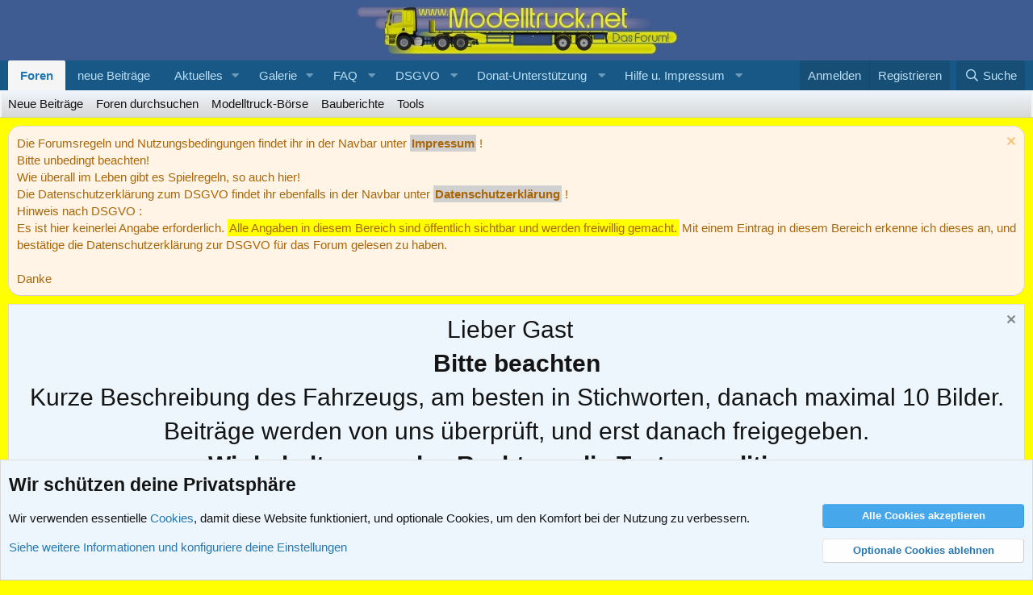

--- FILE ---
content_type: text/html; charset=utf-8
request_url: http://modelltruck-online.net/index.php?forums/pkw-suv-und-deren-anhaenger.492/
body_size: 12959
content:
<!DOCTYPE html>
<html id="XF" lang="de-DE" dir="LTR"
	data-app="public"
	data-template="forum_view"
	data-container-key="node-492"
	data-content-key="forum-492"
	data-logged-in="false"
	data-cookie-prefix="xf_"
	data-csrf="1765304550,15bbc4e25e00d99a08e93e9a49e86ae1"
	class="has-no-js template-forum_view"
	>
<head>
	<meta charset="utf-8" />
	<meta http-equiv="X-UA-Compatible" content="IE=Edge" />
	<meta name="viewport" content="width=device-width, initial-scale=1, viewport-fit=cover">

	
	
	

	<title>PKW, SUV, und deren Anhänger | modelltruck.net - mein Forum</title>

	<link rel="manifest" href="/webmanifest.php">
	
		<meta name="theme-color" content="#3e5c92" />
	

	<meta name="apple-mobile-web-app-title" content="mein Forum">
	

	
		<link rel="canonical" href="https://www.modelltruck.net/index.php?forums/pkw-suv-und-deren-anhaenger.492/" />
	
		<link rel="alternate" type="application/rss+xml" title="RSS-Feed für PKW, SUV, und deren Anhänger" href="/index.php?forums/pkw-suv-und-deren-anhaenger.492/index.rss" />
	

	
		
	
	
	<meta property="og:site_name" content="modelltruck.net - mein Forum" />


	
	
		
	
	
	<meta property="og:type" content="website" />


	
	
		
	
	
	
		<meta property="og:title" content="PKW, SUV, und deren Anhänger" />
		<meta property="twitter:title" content="PKW, SUV, und deren Anhänger" />
	


	
	
	
		
	
	
	<meta property="og:url" content="http://modelltruck-online.net/index.php?forums/pkw-suv-und-deren-anhaenger.492/" />


	
	

	
	

	


	<link rel="preload" href="/styles/fonts/fa/fa-regular-400.woff2?_v=5.15.3" as="font" type="font/woff2" crossorigin="anonymous" />


	<link rel="preload" href="/styles/fonts/fa/fa-solid-900.woff2?_v=5.15.3" as="font" type="font/woff2" crossorigin="anonymous" />


<link rel="preload" href="/styles/fonts/fa/fa-brands-400.woff2?_v=5.15.3" as="font" type="font/woff2" crossorigin="anonymous" />

	<link rel="stylesheet" href="/css.php?css=public%3Anormalize.css%2Cpublic%3Afa.css%2Cpublic%3Acore.less%2Cpublic%3Aapp.less&amp;s=2&amp;l=2&amp;d=1764982125&amp;k=4f834c5f15979ccb4d7a4b8f90b5c5b8971c9918" />

	<link rel="stylesheet" href="/css.php?css=public%3Alightslider.less%2Cpublic%3Anotices.less%2Cpublic%3Astructured_list.less%2Cpublic%3Aextra.less&amp;s=2&amp;l=2&amp;d=1764982125&amp;k=a05c9cd321aa7f5d997fd0a0b718b600bc93e098" />

	
		<script src="/js/xf/preamble.min.js?_v=68f07383"></script>
	


	
	
</head>
<body data-template="forum_view">

<div class="p-pageWrapper" id="top">





<header class="p-header" id="header">
	<div class="p-header-inner">
		<div class="p-header-content">

			<div class="p-header-logo p-header-logo--image">
				<a href="https://www.modelltruck.net">
					<img src="/data/assets/logo/modelltruck_net_logo_Forum_klein-400x63.jpg" srcset="" alt="modelltruck.net - mein Forum"
						width="400" height="63" />
				</a>
			</div>

			
		</div>
	</div>
</header>





	<div class="p-navSticky p-navSticky--primary" data-xf-init="sticky-header">
		
	<nav class="p-nav">
		<div class="p-nav-inner">
			<button type="button" class="button--plain p-nav-menuTrigger button" data-xf-click="off-canvas" data-menu=".js-headerOffCanvasMenu" tabindex="0" aria-label="Menü"><span class="button-text">
				<i aria-hidden="true"></i>
			</span></button>

			<div class="p-nav-smallLogo">
				<a href="https://www.modelltruck.net">
					<img src="/data/assets/logo/modelltruck_net_logo_Forum_klein-400x63.jpg" srcset="" alt="modelltruck.net - mein Forum"
						width="400" height="63" />
				</a>
			</div>

			<div class="p-nav-scroller hScroller" data-xf-init="h-scroller" data-auto-scroll=".p-navEl.is-selected">
				<div class="hScroller-scroll">
					<ul class="p-nav-list js-offCanvasNavSource">
					
						<li>
							
	<div class="p-navEl is-selected" data-has-children="true">
		

			
	
	<a href="/index.php"
		class="p-navEl-link p-navEl-link--splitMenu "
		
		
		data-nav-id="forums">Foren</a>


			<a data-xf-key="1"
				data-xf-click="menu"
				data-menu-pos-ref="< .p-navEl"
				class="p-navEl-splitTrigger"
				role="button"
				tabindex="0"
				aria-label="Toggle erweitert"
				aria-expanded="false"
				aria-haspopup="true"></a>

		
		
			<div class="menu menu--structural" data-menu="menu" aria-hidden="true">
				<div class="menu-content">
					
						
	
	
	<a href="/index.php?whats-new/posts/"
		class="menu-linkRow u-indentDepth0 js-offCanvasCopy "
		
		
		data-nav-id="newPosts">Neue Beiträge</a>

	

					
						
	
	
	<a href="/index.php?search/&amp;type=post"
		class="menu-linkRow u-indentDepth0 js-offCanvasCopy "
		
		
		data-nav-id="searchForums">Foren durchsuchen</a>

	

					
						
	
	
	<a href="../index.php?categories/modelltruck-boerse.295/"
		class="menu-linkRow u-indentDepth0 js-offCanvasCopy "
		
		
		data-nav-id="Boerse">Modelltruck-Börse</a>

	

					
						
	
	
	<a href="../index.php?categories/bauberichte.494/"
		class="menu-linkRow u-indentDepth0 js-offCanvasCopy "
		
		
		data-nav-id="Bauberichte">Bauberichte</a>

	

					
						
	
	
	<span 
		class="menu-linkRow u-indentDepth0 js-offCanvasCopy "
		
		
		data-nav-id="Toolls">Tools</span>

	

					
				</div>
			</div>
		
	</div>

						</li>
					
						<li>
							
	<div class="p-navEl " >
		

			
	
	<a href="/index.php?whats-new/posts/"
		class="p-navEl-link "
		
		data-xf-key="2"
		data-nav-id="neue_beitraege">neue Beiträge</a>


			

		
		
	</div>

						</li>
					
						<li>
							
	<div class="p-navEl " data-has-children="true">
		

			
	
	<a href="/index.php?whats-new/"
		class="p-navEl-link p-navEl-link--splitMenu "
		
		
		data-nav-id="whatsNew">Aktuelles</a>


			<a data-xf-key="3"
				data-xf-click="menu"
				data-menu-pos-ref="< .p-navEl"
				class="p-navEl-splitTrigger"
				role="button"
				tabindex="0"
				aria-label="Toggle erweitert"
				aria-expanded="false"
				aria-haspopup="true"></a>

		
		
			<div class="menu menu--structural" data-menu="menu" aria-hidden="true">
				<div class="menu-content">
					
						
	
	
	<a href="/index.php?whats-new/posts/"
		class="menu-linkRow u-indentDepth0 js-offCanvasCopy "
		 rel="nofollow"
		
		data-nav-id="whatsNewPosts">Neue Beiträge</a>

	

					
						
	
	
	<a href="/index.php?whats-new/media/"
		class="menu-linkRow u-indentDepth0 js-offCanvasCopy "
		 rel="nofollow"
		
		data-nav-id="xfmgWhatsNewNewMedia">Neue Medien</a>

	

					
						
	
	
	<a href="/index.php?whats-new/media-comments/"
		class="menu-linkRow u-indentDepth0 js-offCanvasCopy "
		 rel="nofollow"
		
		data-nav-id="xfmgWhatsNewMediaComments">Medienkommentare</a>

	

					
						
	
	
	<a href="/index.php?whats-new/latest-activity"
		class="menu-linkRow u-indentDepth0 js-offCanvasCopy "
		 rel="nofollow"
		
		data-nav-id="latestActivity">Neueste Aktivitäten</a>

	

					
				</div>
			</div>
		
	</div>

						</li>
					
						<li>
							
	<div class="p-navEl " data-has-children="true">
		

			
	
	<a href="/index.php?media/"
		class="p-navEl-link p-navEl-link--splitMenu "
		
		
		data-nav-id="xfmg">Galerie</a>


			<a data-xf-key="4"
				data-xf-click="menu"
				data-menu-pos-ref="< .p-navEl"
				class="p-navEl-splitTrigger"
				role="button"
				tabindex="0"
				aria-label="Toggle erweitert"
				aria-expanded="false"
				aria-haspopup="true"></a>

		
		
			<div class="menu menu--structural" data-menu="menu" aria-hidden="true">
				<div class="menu-content">
					
						
	
	
	<a href="/index.php?whats-new/media/"
		class="menu-linkRow u-indentDepth0 js-offCanvasCopy "
		 rel="nofollow"
		
		data-nav-id="xfmgNewMedia">Neue Medien</a>

	

					
						
	
	
	<a href="/index.php?whats-new/media-comments/"
		class="menu-linkRow u-indentDepth0 js-offCanvasCopy "
		 rel="nofollow"
		
		data-nav-id="xfmgNewComments">Neue Kommentare</a>

	

					
						
	
	
	<a href="/index.php?search/&amp;type=xfmg_media"
		class="menu-linkRow u-indentDepth0 js-offCanvasCopy "
		
		
		data-nav-id="xfmgSearchMedia">Medien suchen</a>

	

					
				</div>
			</div>
		
	</div>

						</li>
					
						<li>
							
	<div class="p-navEl " data-has-children="true">
		

			
				<a data-xf-key="5"
					data-xf-click="menu"
					data-menu-pos-ref="< .p-navEl"
					class="p-navEl-linkHolder"
					role="button"
					tabindex="0"
					aria-expanded="false"
					aria-haspopup="true">
					
	
	<span 
		class="p-navEl-link p-navEl-link--menuTrigger "
		
		
		data-nav-id="FAQ">FAQ</span>

				</a>
			

		
		
			<div class="menu menu--structural" data-menu="menu" aria-hidden="true">
				<div class="menu-content">
					
						
	
	
	<a href="../index.php?categories/faq.627/"
		class="menu-linkRow u-indentDepth0 js-offCanvasCopy "
		
		
		data-nav-id="FAQ_zum_Forum">FAQ zum Forum allgemein</a>

	

					
						
	
	
	<a href="../index.php?forums/faq.367/"
		class="menu-linkRow u-indentDepth0 js-offCanvasCopy "
		
		
		data-nav-id="FAQ_link">FAQ zur Foren Bedienung</a>

	

					
				</div>
			</div>
		
	</div>

						</li>
					
						<li>
							
	<div class="p-navEl " data-has-children="true">
		

			
				<a data-xf-key="6"
					data-xf-click="menu"
					data-menu-pos-ref="< .p-navEl"
					class="p-navEl-linkHolder"
					role="button"
					tabindex="0"
					aria-expanded="false"
					aria-haspopup="true">
					
	
	<span 
		class="p-navEl-link p-navEl-link--menuTrigger "
		
		
		data-nav-id="DSGVO">DSGVO</span>

				</a>
			

		
		
			<div class="menu menu--structural" data-menu="menu" aria-hidden="true">
				<div class="menu-content">
					
						
	
	
	<a href="../index.php?help/privacy-policy/"
		class="menu-linkRow u-indentDepth0 js-offCanvasCopy "
		
		
		data-nav-id="Datenschutzgrundverordnung">Datenschutzgrundverordnung</a>

	

					
				</div>
			</div>
		
	</div>

						</li>
					
						<li>
							
	<div class="p-navEl " data-has-children="true">
		

			
				<a data-xf-key="7"
					data-xf-click="menu"
					data-menu-pos-ref="< .p-navEl"
					class="p-navEl-linkHolder"
					role="button"
					tabindex="0"
					aria-expanded="false"
					aria-haspopup="true">
					
	
	<span 
		class="p-navEl-link p-navEl-link--menuTrigger "
		
		
		data-nav-id="Donat">Donat-Unterstützung</span>

				</a>
			

		
		
			<div class="menu menu--structural" data-menu="menu" aria-hidden="true">
				<div class="menu-content">
					
						
	
	
	<a href="../index.php?help/paypal/"
		class="menu-linkRow u-indentDepth0 js-offCanvasCopy "
		
		
		data-nav-id="Paypal">Paypal</a>

	

					
						
	
	
	<a href="../index.php?help/sepa/"
		class="menu-linkRow u-indentDepth0 js-offCanvasCopy "
		
		
		data-nav-id="KSK">Bank SEPA-Überweisung</a>

	

					
				</div>
			</div>
		
	</div>

						</li>
					
						<li>
							
	<div class="p-navEl " data-has-children="true">
		

			
				<a data-xf-key="8"
					data-xf-click="menu"
					data-menu-pos-ref="< .p-navEl"
					class="p-navEl-linkHolder"
					role="button"
					tabindex="0"
					aria-expanded="false"
					aria-haspopup="true">
					
	
	<span 
		class="p-navEl-link p-navEl-link--menuTrigger "
		
		
		data-nav-id="Hilfe_u_Impressum">Hilfe u. Impressum</span>

				</a>
			

		
		
			<div class="menu menu--structural" data-menu="menu" aria-hidden="true">
				<div class="menu-content">
					
						
	
	
	<a href="../index.php?help"
		class="menu-linkRow u-indentDepth0 js-offCanvasCopy "
		
		
		data-nav-id="Impressum">Hilfe und Impressum</a>

	

					
						
	
	
	<a href="../index.php?help/bb-codes/"
		class="menu-linkRow u-indentDepth0 js-offCanvasCopy "
		
		
		data-nav-id="BBCodes">BBCodes</a>

	

					
						
	
	
	<a href="../index.php?help/terms/"
		class="menu-linkRow u-indentDepth0 js-offCanvasCopy "
		
		
		data-nav-id="Nutzungsbedingungen">AGB / Nutzungsbedingungen</a>

	

					
						
	
	
	<a href="/index.php?help/impressum/"
		class="menu-linkRow u-indentDepth0 js-offCanvasCopy "
		
		
		data-nav-id="impressum">Impressum</a>

	

					
				</div>
			</div>
		
	</div>

						</li>
					
					</ul>
				</div>
			</div>

			<div class="p-nav-opposite">
				<div class="p-navgroup p-account p-navgroup--guest">
					
						<a href="/index.php?login/" class="p-navgroup-link p-navgroup-link--textual p-navgroup-link--logIn"
							data-xf-click="overlay" data-follow-redirects="on">
							<span class="p-navgroup-linkText">Anmelden</span>
						</a>
						
							<a href="/index.php?register/" class="p-navgroup-link p-navgroup-link--textual p-navgroup-link--register"
								data-xf-click="overlay" data-follow-redirects="on">
								<span class="p-navgroup-linkText">Registrieren</span>
							</a>
						
					
				</div>

				<div class="p-navgroup p-discovery">
					<a href="/index.php?whats-new/"
						class="p-navgroup-link p-navgroup-link--iconic p-navgroup-link--whatsnew"
						aria-label="Aktuelles"
						title="Aktuelles">
						<i aria-hidden="true"></i>
						<span class="p-navgroup-linkText">Aktuelles</span>
					</a>

					
						<a href="/index.php?search/"
							class="p-navgroup-link p-navgroup-link--iconic p-navgroup-link--search"
							data-xf-click="menu"
							data-xf-key="/"
							aria-label="Suche"
							aria-expanded="false"
							aria-haspopup="true"
							title="Suche">
							<i aria-hidden="true"></i>
							<span class="p-navgroup-linkText">Suche</span>
						</a>
						<div class="menu menu--structural menu--wide" data-menu="menu" aria-hidden="true">
							<form action="/index.php?search/search" method="post"
								class="menu-content"
								data-xf-init="quick-search">

								<h3 class="menu-header">Suche</h3>
								
								<div class="menu-row">
									
										<div class="inputGroup inputGroup--joined">
											<input type="text" class="input" name="keywords" placeholder="Suche..." aria-label="Suche" data-menu-autofocus="true" />
											
			<select name="constraints" class="js-quickSearch-constraint input" aria-label="Suchen in">
				<option value="">Überall</option>
<option value="{&quot;search_type&quot;:&quot;post&quot;}">Themen</option>
<option value="{&quot;search_type&quot;:&quot;post&quot;,&quot;c&quot;:{&quot;nodes&quot;:[492],&quot;child_nodes&quot;:1}}">Dieses Forum</option>

			</select>
		
										</div>
									
								</div>

								
								<div class="menu-row">
									<label class="iconic"><input type="checkbox"  name="c[title_only]" value="1" /><i aria-hidden="true"></i><span class="iconic-label">Nur Titel durchsuchen</span></label>

								</div>
								
								<div class="menu-row">
									<div class="inputGroup">
										<span class="inputGroup-text" id="ctrl_search_menu_by_member">Von:</span>
										<input type="text" class="input" name="c[users]" data-xf-init="auto-complete" placeholder="Mitglied" aria-labelledby="ctrl_search_menu_by_member" />
									</div>
								</div>
								<div class="menu-footer">
									<span class="menu-footer-controls">
										<button type="submit" class="button--primary button button--icon button--icon--search"><span class="button-text">Suche</span></button>
										<a href="/index.php?search/" class="button"><span class="button-text">Erweiterte Suche...</span></a>
									</span>
								</div>

								<input type="hidden" name="_xfToken" value="1765304550,15bbc4e25e00d99a08e93e9a49e86ae1" />
							</form>
						</div>
					
				</div>
			</div>
		</div>
	</nav>

	</div>
	
	
		<div class="p-sectionLinks">
			<div class="p-sectionLinks-inner hScroller" data-xf-init="h-scroller">
				<div class="hScroller-scroll">
					<ul class="p-sectionLinks-list">
					
						<li>
							
	<div class="p-navEl " >
		

			
	
	<a href="/index.php?whats-new/posts/"
		class="p-navEl-link "
		
		data-xf-key="alt+1"
		data-nav-id="newPosts">Neue Beiträge</a>


			

		
		
	</div>

						</li>
					
						<li>
							
	<div class="p-navEl " >
		

			
	
	<a href="/index.php?search/&amp;type=post"
		class="p-navEl-link "
		
		data-xf-key="alt+2"
		data-nav-id="searchForums">Foren durchsuchen</a>


			

		
		
	</div>

						</li>
					
						<li>
							
	<div class="p-navEl " >
		

			
	
	<a href="../index.php?categories/modelltruck-boerse.295/"
		class="p-navEl-link "
		
		data-xf-key="alt+3"
		data-nav-id="Boerse">Modelltruck-Börse</a>


			

		
		
	</div>

						</li>
					
						<li>
							
	<div class="p-navEl " >
		

			
	
	<a href="../index.php?categories/bauberichte.494/"
		class="p-navEl-link "
		
		data-xf-key="alt+4"
		data-nav-id="Bauberichte">Bauberichte</a>


			

		
		
	</div>

						</li>
					
						<li>
							
	<div class="p-navEl " >
		

			
	
	<span 
		class="p-navEl-link "
		
		data-xf-key="alt+5"
		data-nav-id="Toolls">Tools</span>


		
		
	</div>

						</li>
					
					</ul>
				</div>
			</div>
		</div>
	



<div class="offCanvasMenu offCanvasMenu--nav js-headerOffCanvasMenu" data-menu="menu" aria-hidden="true" data-ocm-builder="navigation">
	<div class="offCanvasMenu-backdrop" data-menu-close="true"></div>
	<div class="offCanvasMenu-content">
		<div class="offCanvasMenu-header">
			Menü
			<a class="offCanvasMenu-closer" data-menu-close="true" role="button" tabindex="0" aria-label="Schließen"></a>
		</div>
		
			<div class="p-offCanvasRegisterLink">
				<div class="offCanvasMenu-linkHolder">
					<a href="/index.php?login/" class="offCanvasMenu-link" data-xf-click="overlay" data-menu-close="true">
						Anmelden
					</a>
				</div>
				<hr class="offCanvasMenu-separator" />
				
					<div class="offCanvasMenu-linkHolder">
						<a href="/index.php?register/" class="offCanvasMenu-link" data-xf-click="overlay" data-menu-close="true">
							Registrieren
						</a>
					</div>
					<hr class="offCanvasMenu-separator" />
				
			</div>
		
		<div class="js-offCanvasNavTarget"></div>
		<div class="offCanvasMenu-installBanner js-installPromptContainer" style="display: none;" data-xf-init="install-prompt">
			<div class="offCanvasMenu-installBanner-header">App installieren</div>
			<button type="button" class="js-installPromptButton button"><span class="button-text">Installieren</span></button>
			<template class="js-installTemplateIOS">
				<div class="overlay-title">So wird die App in iOS installiert</div>
				<div class="block-body">
					<div class="block-row">
						<p>
							Folge dem Video um zu sehen, wie unsere Website als Web-App auf dem Startbildschirm installiert werden kann.
						</p>
						<p style="text-align: center">
							<video src="/styles/default/xenforo/add_to_home.mp4"
								width="280" height="480" autoplay loop muted playsinline></video>
						</p>
						<p>
							<small><strong>Anmerkung:</strong> This feature may not be available in some browsers.</small>
						</p>
					</div>
				</div>
			</template>
		</div>
	</div>
</div>

<div class="p-body">
	<div class="p-body-inner">
		<!--XF:EXTRA_OUTPUT-->

		
			
	
		
		
		

		<ul class="notices notices--block  js-notices"
			data-xf-init="notices"
			data-type="block"
			data-scroll-interval="6">

			
				
	<li class="notice js-notice notice--accent"
		data-notice-id="4"
		data-delay-duration="0"
		data-display-duration="0"
		data-auto-dismiss=""
		data-visibility="">

		
		<div class="notice-content">
			
				<a href="/index.php?account/dismiss-notice&amp;notice_id=4" class="notice-dismiss js-noticeDismiss" data-xf-init="tooltip" title="Information verwerfen"></a>
			
			<div class="bbWrapper">Die Forumsregeln und Nutzungsbedingungen findet ihr in der Navbar unter <html>
<span style="background-color:#d0d0d0; padding:2px" ><b>Impressum</b></span>
</html>!<br />
Bitte unbedingt beachten!<br />
Wie überall im Leben gibt es Spielregeln, so auch hier!<br />
Die Datenschutzerklärung zum DSGVO findet ihr ebenfalls in der Navbar unter <html>
<span style="background-color:#d0d0d0; padding:2px" ><b>Datenschutzerklärung</b></span>
</html>!<br />
Hinweis nach DSGVO :<br />
Es ist hier keinerlei Angabe erforderlich. <html>
<span style="background-color:#ffff00; padding:2px" >Alle Angaben in diesem Bereich sind öffentlich sichtbar und werden freiwillig gemacht.</span>
</html> Mit einem Eintrag in diesem Bereich erkenne ich dieses an, und bestätige die Datenschutzerklärung zur DSGVO für das Forum gelesen zu haben.<br />
<br />
Danke</div>
		</div>
	</li>

			
		</ul>
	

		

		
			
	
		
		
		
			
			
		

		<ul class="notices notices--scrolling  js-notices"
			data-xf-init="notices"
			data-type="scrolling"
			data-scroll-interval="6">

			
				
	<li class="notice js-notice notice--primary"
		data-notice-id="14"
		data-delay-duration="0"
		data-display-duration="0"
		data-auto-dismiss=""
		data-visibility="">

		
		<div class="notice-content">
			
				<a href="/index.php?account/dismiss-notice&amp;notice_id=14" class="notice-dismiss js-noticeDismiss" data-xf-init="tooltip" title="Information verwerfen"></a>
			
			<html>
<span style="font-size:2.0em">
<center>
Lieber Gast <br>
<b>Bitte beachten</b><br> 
Kurze Beschreibung des Fahrzeugs, am besten in Stichworten, danach maximal 10 Bilder. <br>Beiträge werden von uns überprüft, und erst danach freigegeben. <b><br>Wir behalten uns das Recht vor die Texte zu editieren. <br>Vorallem wenn es über eine Kurzbeschreibung hinausgeht. Die Freigabe erfolgt nicht unbedingt am gleichen Tag</b></center></span>
</html>
		</div>
	</li>

			
		</ul>
	

		

		
		
	
		<ul class="p-breadcrumbs "
			itemscope itemtype="https://schema.org/BreadcrumbList">
		
			

			
			

			

			
				
				
	<li itemprop="itemListElement" itemscope itemtype="https://schema.org/ListItem">
		<a href="/index.php" itemprop="item">
			<span itemprop="name">Foren</span>
		</a>
		<meta itemprop="position" content="1" />
	</li>

			
			
				
				
	<li itemprop="itemListElement" itemscope itemtype="https://schema.org/ListItem">
		<a href="/index.php?categories/showroom-zeigt-her-eure-trucks.484/" itemprop="item">
			<span itemprop="name">Showroom - Zeigt her Eure Trucks !</span>
		</a>
		<meta itemprop="position" content="2" />
	</li>

			

		
		</ul>
	

		

		
	<noscript class="js-jsWarning"><div class="blockMessage blockMessage--important blockMessage--iconic u-noJsOnly">JavaScript ist deaktiviert. Für eine bessere Darstellung aktiviere bitte JavaScript in deinem Browser, bevor du fortfährst.</div></noscript>

		
	<div class="blockMessage blockMessage--important blockMessage--iconic js-browserWarning" style="display: none">Du verwendest einen veralteten Browser. Es ist möglich, dass diese oder andere Websites nicht korrekt angezeigt werden.<br />Du solltest ein Upgrade durchführen oder einen <a href="https://www.google.com/chrome/browser/" target="_blank">alternativen Browser</a> verwenden.</div>


		
			<div class="p-body-header">
			
				
					<div class="p-title ">
					
						
							<h1 class="p-title-value">PKW, SUV, und deren Anhänger</h1>
						
						
					
					</div>
				

				
			
			</div>
		

		<div class="p-body-main  ">
			
			<div class="p-body-contentCol"></div>
			

			

			<div class="p-body-content">
				
				<div class="p-body-pageContent">







	
	
	






	

	
		
	
















	

		
		<a href="https://www.servonaut.de" target="_blank">
		<img src="data/assets/banner/2023-servonaut-logo-240x272.png" alt="Servonaut" width=240 height=272>
		</a>
		<a href="https://bluecontrol.biz/" target="_blank">
		<img src="data/assets/banner/2023-brixl-logo-240x272.png" alt="Brixlelektronik"width=240 height=272>  
		</a>
		<br>

	




<div class="block " data-xf-init="" data-type="thread" data-href="/index.php?inline-mod/">

	<div class="block-outer"></div>

	<div class="block-container">

		
			<div class="block-filterBar">
				<div class="filterBar">
					

					<a class="filterBar-menuTrigger" data-xf-click="menu" role="button" tabindex="0" aria-expanded="false" aria-haspopup="true">Filter</a>
					<div class="menu menu--wide" data-menu="menu" aria-hidden="true"
						data-href="/index.php?forums/pkw-suv-und-deren-anhaenger.492/filters"
						data-load-target=".js-filterMenuBody">
						<div class="menu-content">
							<h4 class="menu-header">Filtern auf:</h4>
							<div class="js-filterMenuBody">
								<div class="menu-row">Laden...</div>
							</div>
						</div>
					</div>
				</div>
			</div>
		

		

		<div class="block-body">
			
				<div class="structItemContainer">
					

	

	



					
						

						<div class="structItemContainer-group js-threadList">
							
								
									

	

	<div class="structItem structItem--thread is-prefix15 js-inlineModContainer js-threadListItem-58457" data-author="bennysilas">

	

	
				<div class="structItem-cell structItem-cell--icon">
			<div class="structItem-iconContainer">
				<a href="/index.php?members/bennysilas.14553/" class="avatar avatar--s avatar--default avatar--default--dynamic" data-user-id="14553" data-xf-init="member-tooltip" style="background-color: #99cccc; color: #3c7777">
			<span class="avatar-u14553-s" role="img" aria-label="bennysilas">B</span> 
		</a>
				
			</div>
		</div>
	

	

	
		<div class="structItem-cell structItem-cell--main" data-xf-init="touch-proxy">
			
				<ul class="structItem-statuses">
				
				
					
					
					
					
					
						<li>
							<i class="structItem-status structItem-status--locked" aria-hidden="true" title="Gesperrt"></i>
							<span class="u-srOnly">Gesperrt</span>
						</li>
					

					
						
					

					
					

					
					
						
							
						
					
				
				
				</ul>
			

			<div class="structItem-title">
				
				
					
						<a href="/index.php?forums/pkw-suv-und-deren-anhaenger.492/&amp;prefix_id=15" class="labelLink" rel="nofollow"><span class="label label--primary" dir="auto">Diverse Hersteller</span></a>
					
				
				<a href="/index.php?threads/1-14-bmw-m4-coupe-jp-performance.58457/" class="" data-tp-primary="on" data-xf-init="preview-tooltip" data-preview-url="/index.php?threads/1-14-bmw-m4-coupe-jp-performance.58457/preview">1:14 BMW M4 Coupe &quot;JP-Performance&quot;</a>
			</div>

			<div class="structItem-minor">
				

				
					<ul class="structItem-parts">
						<li><a href="/index.php?members/bennysilas.14553/" class="username " dir="auto" data-user-id="14553" data-xf-init="member-tooltip">bennysilas</a></li>
						<li class="structItem-startDate"><a href="/index.php?threads/1-14-bmw-m4-coupe-jp-performance.58457/" rel="nofollow"><time  class="u-dt" dir="auto" datetime="2017-04-01T21:38:43+0200" data-time="1491075523" data-date-string="01.04.2017" data-time-string="21:38" title="01.04.2017 um 21:38">01.04.2017</time></a></li>
						
					</ul>

					
				
			</div>
		</div>
	

	
		<div class="structItem-cell structItem-cell--meta" title="Reaktionspunkte erster Beitrag: 0">
			<dl class="pairs pairs--justified">
				<dt>Antworten</dt>
				<dd>0</dd>
			</dl>
			<dl class="pairs pairs--justified structItem-minor">
				<dt>Aufrufe</dt>
				<dd>15K</dd>
			</dl>
		</div>
	

	
		<div class="structItem-cell structItem-cell--latest">
			
				<a href="/index.php?threads/1-14-bmw-m4-coupe-jp-performance.58457/latest" rel="nofollow"><time  class="structItem-latestDate u-dt" dir="auto" datetime="2017-04-01T21:38:43+0200" data-time="1491075523" data-date-string="01.04.2017" data-time-string="21:38" title="01.04.2017 um 21:38">01.04.2017</time></a>
				<div class="structItem-minor">
					
						<a href="/index.php?members/bennysilas.14553/" class="username " dir="auto" data-user-id="14553" data-xf-init="member-tooltip">bennysilas</a>
					
				</div>
			
		</div>
	

	
		<div class="structItem-cell structItem-cell--icon structItem-cell--iconEnd">
			<div class="structItem-iconContainer">
				
					<a href="/index.php?members/bennysilas.14553/" class="avatar avatar--xxs avatar--default avatar--default--dynamic" data-user-id="14553" data-xf-init="member-tooltip" style="background-color: #99cccc; color: #3c7777">
			<span class="avatar-u14553-s" role="img" aria-label="bennysilas">B</span> 
		</a>
				
			</div>
		</div>
	

	</div>

								
									

	

	<div class="structItem structItem--thread is-prefix12 js-inlineModContainer js-threadListItem-55663" data-author="Gast 202305111149">

	

	
				<div class="structItem-cell structItem-cell--icon">
			<div class="structItem-iconContainer">
				<a href="/index.php?members/gast-202305111149.20502/" class="avatar avatar--s" data-user-id="20502" data-xf-init="member-tooltip">
			<img src="/data/avatars/s/20/20502.jpg?1697990545"  alt="Gast 202305111149" class="avatar-u20502-s" width="48" height="48" loading="lazy" /> 
		</a>
				
			</div>
		</div>
	

	

	
		<div class="structItem-cell structItem-cell--main" data-xf-init="touch-proxy">
			
				<ul class="structItem-statuses">
				
				
					
					
					
					
					
						<li>
							<i class="structItem-status structItem-status--locked" aria-hidden="true" title="Gesperrt"></i>
							<span class="u-srOnly">Gesperrt</span>
						</li>
					

					
						
					

					
					

					
					
						
							
						
					
				
				
				</ul>
			

			<div class="structItem-title">
				
				
					
						<a href="/index.php?forums/pkw-suv-und-deren-anhaenger.492/&amp;prefix_id=12" class="labelLink" rel="nofollow"><span class="label label--primary" dir="auto">Tamiya</span></a>
					
				
				<a href="/index.php?threads/hpi-nissan-350z-greddy-twinturbo.55663/" class="" data-tp-primary="on" data-xf-init="preview-tooltip" data-preview-url="/index.php?threads/hpi-nissan-350z-greddy-twinturbo.55663/preview">HPI Nissan 350Z Greddy TwinTurbo</a>
			</div>

			<div class="structItem-minor">
				

				
					<ul class="structItem-parts">
						<li><a href="/index.php?members/gast-202305111149.20502/" class="username " dir="auto" data-user-id="20502" data-xf-init="member-tooltip">Gast 202305111149</a></li>
						<li class="structItem-startDate"><a href="/index.php?threads/hpi-nissan-350z-greddy-twinturbo.55663/" rel="nofollow"><time  class="u-dt" dir="auto" datetime="2015-08-17T09:34:20+0200" data-time="1439796860" data-date-string="17.08.2015" data-time-string="09:34" title="17.08.2015 um 09:34">17.08.2015</time></a></li>
						
					</ul>

					
				
			</div>
		</div>
	

	
		<div class="structItem-cell structItem-cell--meta" title="Reaktionspunkte erster Beitrag: 0">
			<dl class="pairs pairs--justified">
				<dt>Antworten</dt>
				<dd>0</dd>
			</dl>
			<dl class="pairs pairs--justified structItem-minor">
				<dt>Aufrufe</dt>
				<dd>5K</dd>
			</dl>
		</div>
	

	
		<div class="structItem-cell structItem-cell--latest">
			
				<a href="/index.php?threads/hpi-nissan-350z-greddy-twinturbo.55663/latest" rel="nofollow"><time  class="structItem-latestDate u-dt" dir="auto" datetime="2015-08-17T09:34:20+0200" data-time="1439796860" data-date-string="17.08.2015" data-time-string="09:34" title="17.08.2015 um 09:34">17.08.2015</time></a>
				<div class="structItem-minor">
					
						<a href="/index.php?members/gast-202305111149.20502/" class="username " dir="auto" data-user-id="20502" data-xf-init="member-tooltip">Gast 202305111149</a>
					
				</div>
			
		</div>
	

	
		<div class="structItem-cell structItem-cell--icon structItem-cell--iconEnd">
			<div class="structItem-iconContainer">
				
					<a href="/index.php?members/gast-202305111149.20502/" class="avatar avatar--xxs" data-user-id="20502" data-xf-init="member-tooltip">
			<img src="/data/avatars/s/20/20502.jpg?1697990545"  alt="Gast 202305111149" class="avatar-u20502-s" width="48" height="48" loading="lazy" /> 
		</a>
				
			</div>
		</div>
	

	</div>

								
									

	

	<div class="structItem structItem--thread is-prefix4 js-inlineModContainer js-threadListItem-55628" data-author="Winni">

	

	
				<div class="structItem-cell structItem-cell--icon">
			<div class="structItem-iconContainer">
				<a href="/index.php?members/winni.510/" class="avatar avatar--s" data-user-id="510" data-xf-init="member-tooltip">
			<img src="/data/avatars/s/0/510.jpg?1702824927" srcset="/data/avatars/m/0/510.jpg?1702824927 2x" alt="Winni" class="avatar-u510-s" width="48" height="48" loading="lazy" /> 
		</a>
				
			</div>
		</div>
	

	

	
		<div class="structItem-cell structItem-cell--main" data-xf-init="touch-proxy">
			
				<ul class="structItem-statuses">
				
				
					
					
					
					
					
						<li>
							<i class="structItem-status structItem-status--locked" aria-hidden="true" title="Gesperrt"></i>
							<span class="u-srOnly">Gesperrt</span>
						</li>
					

					
						
					

					
					

					
					
						
							
						
					
				
				
				</ul>
			

			<div class="structItem-title">
				
				
					
						<a href="/index.php?forums/pkw-suv-und-deren-anhaenger.492/&amp;prefix_id=4" class="labelLink" rel="nofollow"><span class="label label--primary" dir="auto">Dickie/Tamiya</span></a>
					
				
				<a href="/index.php?threads/mercedes-500-sl-cabrio.55628/" class="" data-tp-primary="on" data-xf-init="preview-tooltip" data-preview-url="/index.php?threads/mercedes-500-sl-cabrio.55628/preview">Mercedes 500 SL Cabrio</a>
			</div>

			<div class="structItem-minor">
				

				
					<ul class="structItem-parts">
						<li><a href="/index.php?members/winni.510/" class="username " dir="auto" data-user-id="510" data-xf-init="member-tooltip"><span class="username--staff username--moderator username--admin">Winni</span></a></li>
						<li class="structItem-startDate"><a href="/index.php?threads/mercedes-500-sl-cabrio.55628/" rel="nofollow"><time  class="u-dt" dir="auto" datetime="2015-08-11T19:48:37+0200" data-time="1439315317" data-date-string="11.08.2015" data-time-string="19:48" title="11.08.2015 um 19:48">11.08.2015</time></a></li>
						
					</ul>

					
				
			</div>
		</div>
	

	
		<div class="structItem-cell structItem-cell--meta" title="Reaktionspunkte erster Beitrag: 0">
			<dl class="pairs pairs--justified">
				<dt>Antworten</dt>
				<dd>0</dd>
			</dl>
			<dl class="pairs pairs--justified structItem-minor">
				<dt>Aufrufe</dt>
				<dd>4K</dd>
			</dl>
		</div>
	

	
		<div class="structItem-cell structItem-cell--latest">
			
				<a href="/index.php?threads/mercedes-500-sl-cabrio.55628/latest" rel="nofollow"><time  class="structItem-latestDate u-dt" dir="auto" datetime="2015-08-11T19:48:37+0200" data-time="1439315317" data-date-string="11.08.2015" data-time-string="19:48" title="11.08.2015 um 19:48">11.08.2015</time></a>
				<div class="structItem-minor">
					
						<a href="/index.php?members/winni.510/" class="username " dir="auto" data-user-id="510" data-xf-init="member-tooltip"><span class="username--staff username--moderator username--admin">Winni</span></a>
					
				</div>
			
		</div>
	

	
		<div class="structItem-cell structItem-cell--icon structItem-cell--iconEnd">
			<div class="structItem-iconContainer">
				
					<a href="/index.php?members/winni.510/" class="avatar avatar--xxs" data-user-id="510" data-xf-init="member-tooltip">
			<img src="/data/avatars/s/0/510.jpg?1702824927"  alt="Winni" class="avatar-u510-s" width="48" height="48" loading="lazy" /> 
		</a>
				
			</div>
		</div>
	

	</div>

								
								
							
						</div>
					
				</div>
			
		</div>
	</div>

	<div class="block-outer block-outer--after">
		
		
		
			<div class="block-outer-opposite">
				
					<a href="/index.php?login/" class="button--link button--wrap button" data-xf-click="overlay"><span class="button-text">
						Du musst dich einloggen oder registrieren, um hier zu schreiben.
					</span></a>
				
			</div>
		
	</div>
</div>








</div>
				
			</div>

			
		</div>

		
		
	
		<ul class="p-breadcrumbs p-breadcrumbs--bottom"
			itemscope itemtype="https://schema.org/BreadcrumbList">
		
			

			
			

			

			
				
				
	<li itemprop="itemListElement" itemscope itemtype="https://schema.org/ListItem">
		<a href="/index.php" itemprop="item">
			<span itemprop="name">Foren</span>
		</a>
		<meta itemprop="position" content="1" />
	</li>

			
			
				
				
	<li itemprop="itemListElement" itemscope itemtype="https://schema.org/ListItem">
		<a href="/index.php?categories/showroom-zeigt-her-eure-trucks.484/" itemprop="item">
			<span itemprop="name">Showroom - Zeigt her Eure Trucks !</span>
		</a>
		<meta itemprop="position" content="2" />
	</li>

			

		
		</ul>
	

		

	

		
		<a href="https://www.servonaut.de" target="_blank"><br>
		<center>
			<img src="../images/banner/2018_servonaut-banner-fuss.png" alt="Servonaut" width=800 height=100>
		</center>
		</a>

	


	</div>
</div>

<footer class="p-footer" id="footer">
	<div class="p-footer-inner">

		<div class="p-footer-row">
			
				<div class="p-footer-row-main">
					<ul class="p-footer-linkList">
					
						
							<li><a href="/index.php?misc/cookies" rel="nofollow"
								data-xf-init="tooltip" title="Cookie-Einwilligung"
								data-xf-click="cookie-consent-toggle">
								<i class="fa--xf far fa-cookie" aria-hidden="true"></i> Cookies
							</a></li>
						
						
							<li><a href="/index.php?misc/style" data-xf-click="overlay"
								data-xf-init="tooltip" title="Style-Auswahl" rel="nofollow">
								<i class="fa--xf far fa-paint-brush" aria-hidden="true"></i> modelltruck.net gelb Style
							</a></li>
						
						
							<li><a href="/index.php?misc/language" data-xf-click="overlay"
								data-xf-init="tooltip" title="Sprachauswahl" rel="nofollow">
								<i class="fa--xf far fa-globe" aria-hidden="true"></i> Deutsch (DU)</a></li>
						
					
					</ul>
				</div>
			
			<div class="p-footer-row-opposite">
				<ul class="p-footer-linkList">
					
						
							<li><a href="/index.php?misc/contact" data-xf-click="overlay">Kontakt</a></li>
						
					

					
						<li><a href="/index.php?help/terms/">Nutzungsbedingungen</a></li>
					

					
						<li><a href="/index.php?help/privacy-policy/">Datenschutz</a></li>
					

					
						<li><a href="/index.php?help/">Hilfe und Impressum</a></li>
					

					
						<li><a href="https://www.modelltruck.net">Start</a></li>
					

					<li><a href="/index.php?forums/-/index.rss" target="_blank" class="p-footer-rssLink" title="RSS"><span aria-hidden="true"><i class="fa--xf far fa-rss" aria-hidden="true"></i><span class="u-srOnly">RSS</span></span></a></li>
				</ul>
			</div>
		</div>

		
			<div class="p-footer-copyright">
			
				<a href="https://xenforo.com" class="u-concealed" dir="ltr" target="_blank" rel="sponsored noopener">Community platform by XenForo<sup>&reg;</sup> <span class="copyright">&copy; 2010-2024 XenForo Ltd.</span></a>
				
			
			</div>
		

		
	</div>
</footer>

</div> <!-- closing p-pageWrapper -->

<div class="u-bottomFixer js-bottomFixTarget">
	
	
		
	
		
		
		

		<ul class="notices notices--bottom_fixer  js-notices"
			data-xf-init="notices"
			data-type="bottom_fixer"
			data-scroll-interval="6">

			
				
	<li class="notice js-notice notice--primary notice--cookieAdvanced"
		data-notice-id="-1"
		data-delay-duration="0"
		data-display-duration="0"
		data-auto-dismiss="0"
		data-visibility="">

		
		<div class="notice-content">
			
			
	<div class="u-pageCentered">
		

		<div class="cookies-main">
			<h2>Wir schützen deine Privatsphäre</h2>
			<p>Wir verwenden essentielle <a href="/index.php?help/cookies">Cookies</a>, damit diese Website funktioniert, und optionale Cookies, um den Komfort bei der Nutzung zu verbessern.</p>
			<p><a href="#" data-xf-click="toggle" data-target="#cookieConsentConfig">Siehe weitere Informationen und konfiguriere deine Einstellungen</a></p>
		</div>

		<div class="cookies-buttons u-inputSpacer _u-alignCenter">
			<a href="/index.php?misc/cookies&amp;update=1&amp;accept=1&amp;t=1765304550%2C15bbc4e25e00d99a08e93e9a49e86ae1" class="button--notice button--primary button" data-xf-click="cookie-consent" xicon="confirm"><span class="button-text">

				Alle Cookies akzeptieren
			</span></a>

			<a href="/index.php?misc/cookies&amp;update=1&amp;reject=1&amp;t=1765304550%2C15bbc4e25e00d99a08e93e9a49e86ae1" class="button--link button" data-xf-click="cookie-consent" xicon="cancel"><span class="button-text">

				Optionale Cookies ablehnen
			</span></a>
		</div>

	
			<form action="/index.php?misc/cookies&amp;update=1" method="post" class=""
				 data-xf-init="cookie-consent-form ajax-submit" data-force-flash-message="true" id="cookieConsentConfig"
			>
				<input type="hidden" name="_xfToken" value="1765304550,15bbc4e25e00d99a08e93e9a49e86ae1" />
				

		<div class="cookies-options">

			
			<dl class="formRow formRow--fullWidth">
				<dt>
					<div class="formRow-labelWrapper"></div>
				</dt>
				<dd>
					
			<ul class="inputChoices">
				<li class="inputChoices-choice"><label class="iconic iconic--toggle"><input type="checkbox"  value="1" checked="checked" disabled="1" /><i aria-hidden="true"></i><span class="iconic-label">Essentielle Cookies</span></label></li>

			</ul>
		
					<div class="formRow-explain">Diese Cookies sind erforderlich, um Kernfunktionen wie Sicherheit, Netzwerkmanagement und Zugänglichkeit zu ermöglichen. Sie können nicht abgelehnt werden.</div>
				</dd>
			</dl>
		

			
				
			<dl class="formRow formRow--fullWidth">
				<dt>
					<div class="formRow-labelWrapper"></div>
				</dt>
				<dd>
					
			<ul class="inputChoices">
				<li class="inputChoices-choice"><label class="iconic iconic--toggle"><input type="checkbox"  name="consent[optional]" value="1" class="js-consent_optional" /><i aria-hidden="true"></i><span class="iconic-label">Optionale Cookies</span></label></li>

			</ul>
		
					<div class="formRow-explain">Durch das Setzen dieser Cookies bieten wir verbesserte Funktionen für die Nutzung der Seite. Werden diese abgelehnt, stehen die erweiterten Funktionen nicht mehr zur Verfügung.</div>
				</dd>
			</dl>
		
			

			
			<dl class="formRow formRow--fullWidth">
				<dt>
					<div class="formRow-labelWrapper"></div>
				</dt>
				<dd>
					
			<ul class="inputChoices">
				<li class="inputChoices-choice"><label class="iconic iconic--toggle"><input type="checkbox"  name="consent[_third_party]" value="1" class="js-consent__third_party" /><i aria-hidden="true"></i><span class="iconic-label">Drittanbieter-Cookies</span></label></li>

			</ul>
		
					<div class="formRow-explain">Von Drittanbietern gesetzte Cookies können erforderlich sein, um Funktionen in Verbindung mit verschiedenen Dienstanbietern für Sicherheits-, Analyse-, Leistungs- oder Werbezwecke zu betreiben.</div>
				</dd>
			</dl>
		

			
			<dl class="formRow formRow--fullWidth">
				<dt>
					<div class="formRow-labelWrapper"></div>
				</dt>
				<dd>
					
				<ul class="listInline listInline--bullet">
					<li><a href="/index.php?help/cookies">Detaillierte Cookie-Verwendung</a></li>
					
						<li><a href="/index.php?help/privacy-policy/">Datenschutz</a></li>
					
				</ul>
			
				</dd>
			</dl>
		

		</div>

		<button type="submit" class="button--notice button"><span class="button-text">Cookie-Einstellungen speichern</span></button>
	
				
			</form>
		


	</div>

		</div>
	</li>

			
		</ul>
	

	
</div>

<div class="u-navButtons js-navButtons" data-trigger-type="both">
	<a href="javascript:" class="button--scroll button"><span class="button-text"><i class="fa--xf far fa-arrow-left" aria-hidden="true"></i><span class="u-srOnly">Zurück</span></span></a>
</div>


	<div class="u-scrollButtons js-scrollButtons" data-trigger-type="both">
		<a href="#top" class="button--scroll button" data-xf-click="scroll-to"><span class="button-text"><i class="fa--xf far fa-arrow-up" aria-hidden="true"></i><span class="u-srOnly">Oben</span></span></a>
		
			<a href="#footer" class="button--scroll button" data-xf-click="scroll-to"><span class="button-text"><i class="fa--xf far fa-arrow-down" aria-hidden="true"></i><span class="u-srOnly">Unten</span></span></a>
		
	</div>



	<script src="/js/vendor/jquery/jquery-3.5.1.min.js?_v=68f07383"></script>
	<script src="/js/vendor/vendor-compiled.js?_v=68f07383"></script>
	<script src="/js/xf/core-compiled.js?_v=68f07383"></script>
	<script src="/js/xf/notice.min.js?_v=68f07383"></script>
<script src="/js/xf/carousel-compiled.js?_v=68f07383"></script>

	<script>
		jQuery.extend(true, XF.config, {
			// 
			userId: 0,
			enablePush: false,
			pushAppServerKey: '',
			url: {
				fullBase: 'http://modelltruck-online.net/',
				basePath: '/',
				css: '/css.php?css=__SENTINEL__&s=2&l=2&d=1764982125',
				keepAlive: '/index.php?login/keep-alive'
			},
			cookie: {
				path: '/',
				domain: '',
				prefix: 'xf_',
				secure: false,
				consentMode: 'advanced',
				consented: []
			},
			cacheKey: '4cdf82e74a793e416ae76718a5cbafad',
			csrf: '1765304550,15bbc4e25e00d99a08e93e9a49e86ae1',
			js: {"\/js\/xf\/notice.min.js?_v=68f07383":true,"\/js\/xf\/carousel-compiled.js?_v=68f07383":true},
			css: {"public:lightslider.less":true,"public:notices.less":true,"public:structured_list.less":true,"public:extra.less":true},
			time: {
				now: 1765304550,
				today: 1765234800,
				todayDow: 2,
				tomorrow: 1765321200,
				yesterday: 1765148400,
				week: 1764716400
			},
			borderSizeFeature: '3px',
			fontAwesomeWeight: 'r',
			enableRtnProtect: true,
			
			enableFormSubmitSticky: true,
			uploadMaxFilesize: 52428800,
			allowedVideoExtensions: ["m4v","mov","mp4","mp4v","mpeg","mpg","ogv","webm"],
			allowedAudioExtensions: ["mp3","opus","ogg","wav"],
			shortcodeToEmoji: true,
			visitorCounts: {
				conversations_unread: '0',
				alerts_unviewed: '0',
				total_unread: '0',
				title_count: true,
				icon_indicator: true
			},
			jsState: {},
			publicMetadataLogoUrl: '',
			publicPushBadgeUrl: 'http://modelltruck-online.net/styles/default/xenforo/bell.png'
		});

		jQuery.extend(XF.phrases, {
			// 
			date_x_at_time_y: "{date} um {time}",
			day_x_at_time_y:  "{day} um {time}",
			yesterday_at_x:   "Gestern um {time}",
			x_minutes_ago:    "Vor {minutes} Minuten",
			one_minute_ago:   "vor 1 Minute",
			a_moment_ago:     "Gerade eben",
			today_at_x:       "Heute um {time}",
			in_a_moment:      "In einem Moment",
			in_a_minute:      "In einer Minute",
			in_x_minutes:     "In {minutes} Minute(n)",
			later_today_at_x: "heute um {time}",
			tomorrow_at_x:    "Morgen um {time}",

			day0: "Sonntag",
			day1: "Montag",
			day2: "Dienstag",
			day3: "Mittwoch",
			day4: "Donnerstag",
			day5: "Freitag",
			day6: "Samstag",

			dayShort0: "So",
			dayShort1: "Mo",
			dayShort2: "Di",
			dayShort3: "Mi",
			dayShort4: "Do",
			dayShort5: "Fr",
			dayShort6: "Sa",

			month0: "Januar",
			month1: "Februar",
			month2: "März",
			month3: "April",
			month4: "Mai",
			month5: "Juni",
			month6: "Juli",
			month7: "August",
			month8: "September",
			month9: "Oktober",
			month10: "November",
			month11: "Dezember",

			active_user_changed_reload_page: "Der aktive Benutzer hat sich geändert. Lade die Seite für die neueste Version neu.",
			server_did_not_respond_in_time_try_again: "Der Server hat nicht rechtzeitig geantwortet. Bitte versuche es erneut.",
			oops_we_ran_into_some_problems: "Oops! Wir sind auf ein Problem gestoßen.",
			oops_we_ran_into_some_problems_more_details_console: "Oops! Wir sind auf ein Problem gestoßen. Bitte versuche es später noch einmal. Weitere Fehlerdetails findest du in der Browserkonsole.",
			file_too_large_to_upload: "Die Datei ist zu groß, um hochgeladen zu werden.",
			uploaded_file_is_too_large_for_server_to_process: "Die hochgeladene Datei ist zu groß, als dass der Server sie verarbeiten könnte.",
			files_being_uploaded_are_you_sure: "Die Dateien werden noch immer hochgeladen. Bist du sicher, dass du dieses Formular abschicken möchtest?",
			attach: "Dateien anhängen",
			rich_text_box: "Rich-Text-Feld",
			close: "Schließen",
			link_copied_to_clipboard: "Link in die Zwischenablage kopiert.",
			text_copied_to_clipboard: "Text wurde in die Zwischenablage kopiert.",
			loading: "Laden...",
			you_have_exceeded_maximum_number_of_selectable_items: "Du hast die maximale Anzahl der auswählbaren Elemente überschritten.",

			processing: "Verarbeitung",
			'processing...': "Verarbeitung...",

			showing_x_of_y_items: "Anzeige von {count} von {total} Element(en)",
			showing_all_items: "Anzeige aller Elemente",
			no_items_to_display: "Keine anzuzeigenden Einträge",

			number_button_up: "Erhöhen",
			number_button_down: "Verringern",

			push_enable_notification_title: "Push-Benachrichtigungen erfolgreich für modelltruck.net - mein Forum aktiviert",
			push_enable_notification_body: "Danke für das Einschalten der Push-Benachrichtigungen!",

			pull_down_to_refresh: "Nach unten ziehen zum Aktualisieren",
			release_to_refresh: "Loslassen zum Aktualisieren",
			refreshing: "Aktualisieren..."
		});
	</script>

	<form style="display:none" hidden="hidden">
		<input type="text" name="_xfClientLoadTime" value="" id="_xfClientLoadTime" title="_xfClientLoadTime" tabindex="-1" />
	</form>

	






</body>
</html>









